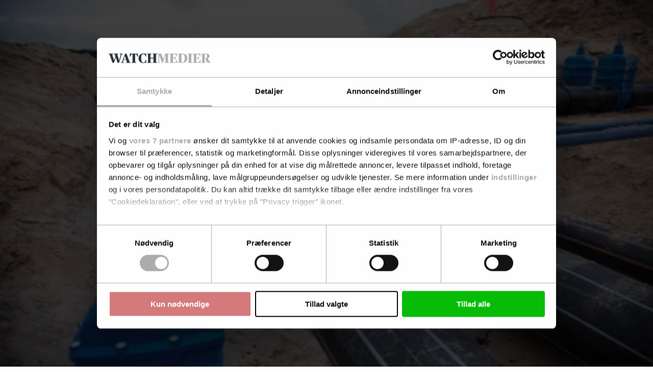

--- FILE ---
content_type: text/html; charset=utf-8
request_url: https://www.google.com/recaptcha/api2/anchor?ar=1&k=6LdBC8MkAAAAAOQSeEJgWfCRNlQRCji1ivwazQDo&co=aHR0cHM6Ly9jdHdhdGNoLmRrOjQ0Mw..&hl=en&v=PoyoqOPhxBO7pBk68S4YbpHZ&size=invisible&anchor-ms=20000&execute-ms=30000&cb=1wr480cn7coq
body_size: 48516
content:
<!DOCTYPE HTML><html dir="ltr" lang="en"><head><meta http-equiv="Content-Type" content="text/html; charset=UTF-8">
<meta http-equiv="X-UA-Compatible" content="IE=edge">
<title>reCAPTCHA</title>
<style type="text/css">
/* cyrillic-ext */
@font-face {
  font-family: 'Roboto';
  font-style: normal;
  font-weight: 400;
  font-stretch: 100%;
  src: url(//fonts.gstatic.com/s/roboto/v48/KFO7CnqEu92Fr1ME7kSn66aGLdTylUAMa3GUBHMdazTgWw.woff2) format('woff2');
  unicode-range: U+0460-052F, U+1C80-1C8A, U+20B4, U+2DE0-2DFF, U+A640-A69F, U+FE2E-FE2F;
}
/* cyrillic */
@font-face {
  font-family: 'Roboto';
  font-style: normal;
  font-weight: 400;
  font-stretch: 100%;
  src: url(//fonts.gstatic.com/s/roboto/v48/KFO7CnqEu92Fr1ME7kSn66aGLdTylUAMa3iUBHMdazTgWw.woff2) format('woff2');
  unicode-range: U+0301, U+0400-045F, U+0490-0491, U+04B0-04B1, U+2116;
}
/* greek-ext */
@font-face {
  font-family: 'Roboto';
  font-style: normal;
  font-weight: 400;
  font-stretch: 100%;
  src: url(//fonts.gstatic.com/s/roboto/v48/KFO7CnqEu92Fr1ME7kSn66aGLdTylUAMa3CUBHMdazTgWw.woff2) format('woff2');
  unicode-range: U+1F00-1FFF;
}
/* greek */
@font-face {
  font-family: 'Roboto';
  font-style: normal;
  font-weight: 400;
  font-stretch: 100%;
  src: url(//fonts.gstatic.com/s/roboto/v48/KFO7CnqEu92Fr1ME7kSn66aGLdTylUAMa3-UBHMdazTgWw.woff2) format('woff2');
  unicode-range: U+0370-0377, U+037A-037F, U+0384-038A, U+038C, U+038E-03A1, U+03A3-03FF;
}
/* math */
@font-face {
  font-family: 'Roboto';
  font-style: normal;
  font-weight: 400;
  font-stretch: 100%;
  src: url(//fonts.gstatic.com/s/roboto/v48/KFO7CnqEu92Fr1ME7kSn66aGLdTylUAMawCUBHMdazTgWw.woff2) format('woff2');
  unicode-range: U+0302-0303, U+0305, U+0307-0308, U+0310, U+0312, U+0315, U+031A, U+0326-0327, U+032C, U+032F-0330, U+0332-0333, U+0338, U+033A, U+0346, U+034D, U+0391-03A1, U+03A3-03A9, U+03B1-03C9, U+03D1, U+03D5-03D6, U+03F0-03F1, U+03F4-03F5, U+2016-2017, U+2034-2038, U+203C, U+2040, U+2043, U+2047, U+2050, U+2057, U+205F, U+2070-2071, U+2074-208E, U+2090-209C, U+20D0-20DC, U+20E1, U+20E5-20EF, U+2100-2112, U+2114-2115, U+2117-2121, U+2123-214F, U+2190, U+2192, U+2194-21AE, U+21B0-21E5, U+21F1-21F2, U+21F4-2211, U+2213-2214, U+2216-22FF, U+2308-230B, U+2310, U+2319, U+231C-2321, U+2336-237A, U+237C, U+2395, U+239B-23B7, U+23D0, U+23DC-23E1, U+2474-2475, U+25AF, U+25B3, U+25B7, U+25BD, U+25C1, U+25CA, U+25CC, U+25FB, U+266D-266F, U+27C0-27FF, U+2900-2AFF, U+2B0E-2B11, U+2B30-2B4C, U+2BFE, U+3030, U+FF5B, U+FF5D, U+1D400-1D7FF, U+1EE00-1EEFF;
}
/* symbols */
@font-face {
  font-family: 'Roboto';
  font-style: normal;
  font-weight: 400;
  font-stretch: 100%;
  src: url(//fonts.gstatic.com/s/roboto/v48/KFO7CnqEu92Fr1ME7kSn66aGLdTylUAMaxKUBHMdazTgWw.woff2) format('woff2');
  unicode-range: U+0001-000C, U+000E-001F, U+007F-009F, U+20DD-20E0, U+20E2-20E4, U+2150-218F, U+2190, U+2192, U+2194-2199, U+21AF, U+21E6-21F0, U+21F3, U+2218-2219, U+2299, U+22C4-22C6, U+2300-243F, U+2440-244A, U+2460-24FF, U+25A0-27BF, U+2800-28FF, U+2921-2922, U+2981, U+29BF, U+29EB, U+2B00-2BFF, U+4DC0-4DFF, U+FFF9-FFFB, U+10140-1018E, U+10190-1019C, U+101A0, U+101D0-101FD, U+102E0-102FB, U+10E60-10E7E, U+1D2C0-1D2D3, U+1D2E0-1D37F, U+1F000-1F0FF, U+1F100-1F1AD, U+1F1E6-1F1FF, U+1F30D-1F30F, U+1F315, U+1F31C, U+1F31E, U+1F320-1F32C, U+1F336, U+1F378, U+1F37D, U+1F382, U+1F393-1F39F, U+1F3A7-1F3A8, U+1F3AC-1F3AF, U+1F3C2, U+1F3C4-1F3C6, U+1F3CA-1F3CE, U+1F3D4-1F3E0, U+1F3ED, U+1F3F1-1F3F3, U+1F3F5-1F3F7, U+1F408, U+1F415, U+1F41F, U+1F426, U+1F43F, U+1F441-1F442, U+1F444, U+1F446-1F449, U+1F44C-1F44E, U+1F453, U+1F46A, U+1F47D, U+1F4A3, U+1F4B0, U+1F4B3, U+1F4B9, U+1F4BB, U+1F4BF, U+1F4C8-1F4CB, U+1F4D6, U+1F4DA, U+1F4DF, U+1F4E3-1F4E6, U+1F4EA-1F4ED, U+1F4F7, U+1F4F9-1F4FB, U+1F4FD-1F4FE, U+1F503, U+1F507-1F50B, U+1F50D, U+1F512-1F513, U+1F53E-1F54A, U+1F54F-1F5FA, U+1F610, U+1F650-1F67F, U+1F687, U+1F68D, U+1F691, U+1F694, U+1F698, U+1F6AD, U+1F6B2, U+1F6B9-1F6BA, U+1F6BC, U+1F6C6-1F6CF, U+1F6D3-1F6D7, U+1F6E0-1F6EA, U+1F6F0-1F6F3, U+1F6F7-1F6FC, U+1F700-1F7FF, U+1F800-1F80B, U+1F810-1F847, U+1F850-1F859, U+1F860-1F887, U+1F890-1F8AD, U+1F8B0-1F8BB, U+1F8C0-1F8C1, U+1F900-1F90B, U+1F93B, U+1F946, U+1F984, U+1F996, U+1F9E9, U+1FA00-1FA6F, U+1FA70-1FA7C, U+1FA80-1FA89, U+1FA8F-1FAC6, U+1FACE-1FADC, U+1FADF-1FAE9, U+1FAF0-1FAF8, U+1FB00-1FBFF;
}
/* vietnamese */
@font-face {
  font-family: 'Roboto';
  font-style: normal;
  font-weight: 400;
  font-stretch: 100%;
  src: url(//fonts.gstatic.com/s/roboto/v48/KFO7CnqEu92Fr1ME7kSn66aGLdTylUAMa3OUBHMdazTgWw.woff2) format('woff2');
  unicode-range: U+0102-0103, U+0110-0111, U+0128-0129, U+0168-0169, U+01A0-01A1, U+01AF-01B0, U+0300-0301, U+0303-0304, U+0308-0309, U+0323, U+0329, U+1EA0-1EF9, U+20AB;
}
/* latin-ext */
@font-face {
  font-family: 'Roboto';
  font-style: normal;
  font-weight: 400;
  font-stretch: 100%;
  src: url(//fonts.gstatic.com/s/roboto/v48/KFO7CnqEu92Fr1ME7kSn66aGLdTylUAMa3KUBHMdazTgWw.woff2) format('woff2');
  unicode-range: U+0100-02BA, U+02BD-02C5, U+02C7-02CC, U+02CE-02D7, U+02DD-02FF, U+0304, U+0308, U+0329, U+1D00-1DBF, U+1E00-1E9F, U+1EF2-1EFF, U+2020, U+20A0-20AB, U+20AD-20C0, U+2113, U+2C60-2C7F, U+A720-A7FF;
}
/* latin */
@font-face {
  font-family: 'Roboto';
  font-style: normal;
  font-weight: 400;
  font-stretch: 100%;
  src: url(//fonts.gstatic.com/s/roboto/v48/KFO7CnqEu92Fr1ME7kSn66aGLdTylUAMa3yUBHMdazQ.woff2) format('woff2');
  unicode-range: U+0000-00FF, U+0131, U+0152-0153, U+02BB-02BC, U+02C6, U+02DA, U+02DC, U+0304, U+0308, U+0329, U+2000-206F, U+20AC, U+2122, U+2191, U+2193, U+2212, U+2215, U+FEFF, U+FFFD;
}
/* cyrillic-ext */
@font-face {
  font-family: 'Roboto';
  font-style: normal;
  font-weight: 500;
  font-stretch: 100%;
  src: url(//fonts.gstatic.com/s/roboto/v48/KFO7CnqEu92Fr1ME7kSn66aGLdTylUAMa3GUBHMdazTgWw.woff2) format('woff2');
  unicode-range: U+0460-052F, U+1C80-1C8A, U+20B4, U+2DE0-2DFF, U+A640-A69F, U+FE2E-FE2F;
}
/* cyrillic */
@font-face {
  font-family: 'Roboto';
  font-style: normal;
  font-weight: 500;
  font-stretch: 100%;
  src: url(//fonts.gstatic.com/s/roboto/v48/KFO7CnqEu92Fr1ME7kSn66aGLdTylUAMa3iUBHMdazTgWw.woff2) format('woff2');
  unicode-range: U+0301, U+0400-045F, U+0490-0491, U+04B0-04B1, U+2116;
}
/* greek-ext */
@font-face {
  font-family: 'Roboto';
  font-style: normal;
  font-weight: 500;
  font-stretch: 100%;
  src: url(//fonts.gstatic.com/s/roboto/v48/KFO7CnqEu92Fr1ME7kSn66aGLdTylUAMa3CUBHMdazTgWw.woff2) format('woff2');
  unicode-range: U+1F00-1FFF;
}
/* greek */
@font-face {
  font-family: 'Roboto';
  font-style: normal;
  font-weight: 500;
  font-stretch: 100%;
  src: url(//fonts.gstatic.com/s/roboto/v48/KFO7CnqEu92Fr1ME7kSn66aGLdTylUAMa3-UBHMdazTgWw.woff2) format('woff2');
  unicode-range: U+0370-0377, U+037A-037F, U+0384-038A, U+038C, U+038E-03A1, U+03A3-03FF;
}
/* math */
@font-face {
  font-family: 'Roboto';
  font-style: normal;
  font-weight: 500;
  font-stretch: 100%;
  src: url(//fonts.gstatic.com/s/roboto/v48/KFO7CnqEu92Fr1ME7kSn66aGLdTylUAMawCUBHMdazTgWw.woff2) format('woff2');
  unicode-range: U+0302-0303, U+0305, U+0307-0308, U+0310, U+0312, U+0315, U+031A, U+0326-0327, U+032C, U+032F-0330, U+0332-0333, U+0338, U+033A, U+0346, U+034D, U+0391-03A1, U+03A3-03A9, U+03B1-03C9, U+03D1, U+03D5-03D6, U+03F0-03F1, U+03F4-03F5, U+2016-2017, U+2034-2038, U+203C, U+2040, U+2043, U+2047, U+2050, U+2057, U+205F, U+2070-2071, U+2074-208E, U+2090-209C, U+20D0-20DC, U+20E1, U+20E5-20EF, U+2100-2112, U+2114-2115, U+2117-2121, U+2123-214F, U+2190, U+2192, U+2194-21AE, U+21B0-21E5, U+21F1-21F2, U+21F4-2211, U+2213-2214, U+2216-22FF, U+2308-230B, U+2310, U+2319, U+231C-2321, U+2336-237A, U+237C, U+2395, U+239B-23B7, U+23D0, U+23DC-23E1, U+2474-2475, U+25AF, U+25B3, U+25B7, U+25BD, U+25C1, U+25CA, U+25CC, U+25FB, U+266D-266F, U+27C0-27FF, U+2900-2AFF, U+2B0E-2B11, U+2B30-2B4C, U+2BFE, U+3030, U+FF5B, U+FF5D, U+1D400-1D7FF, U+1EE00-1EEFF;
}
/* symbols */
@font-face {
  font-family: 'Roboto';
  font-style: normal;
  font-weight: 500;
  font-stretch: 100%;
  src: url(//fonts.gstatic.com/s/roboto/v48/KFO7CnqEu92Fr1ME7kSn66aGLdTylUAMaxKUBHMdazTgWw.woff2) format('woff2');
  unicode-range: U+0001-000C, U+000E-001F, U+007F-009F, U+20DD-20E0, U+20E2-20E4, U+2150-218F, U+2190, U+2192, U+2194-2199, U+21AF, U+21E6-21F0, U+21F3, U+2218-2219, U+2299, U+22C4-22C6, U+2300-243F, U+2440-244A, U+2460-24FF, U+25A0-27BF, U+2800-28FF, U+2921-2922, U+2981, U+29BF, U+29EB, U+2B00-2BFF, U+4DC0-4DFF, U+FFF9-FFFB, U+10140-1018E, U+10190-1019C, U+101A0, U+101D0-101FD, U+102E0-102FB, U+10E60-10E7E, U+1D2C0-1D2D3, U+1D2E0-1D37F, U+1F000-1F0FF, U+1F100-1F1AD, U+1F1E6-1F1FF, U+1F30D-1F30F, U+1F315, U+1F31C, U+1F31E, U+1F320-1F32C, U+1F336, U+1F378, U+1F37D, U+1F382, U+1F393-1F39F, U+1F3A7-1F3A8, U+1F3AC-1F3AF, U+1F3C2, U+1F3C4-1F3C6, U+1F3CA-1F3CE, U+1F3D4-1F3E0, U+1F3ED, U+1F3F1-1F3F3, U+1F3F5-1F3F7, U+1F408, U+1F415, U+1F41F, U+1F426, U+1F43F, U+1F441-1F442, U+1F444, U+1F446-1F449, U+1F44C-1F44E, U+1F453, U+1F46A, U+1F47D, U+1F4A3, U+1F4B0, U+1F4B3, U+1F4B9, U+1F4BB, U+1F4BF, U+1F4C8-1F4CB, U+1F4D6, U+1F4DA, U+1F4DF, U+1F4E3-1F4E6, U+1F4EA-1F4ED, U+1F4F7, U+1F4F9-1F4FB, U+1F4FD-1F4FE, U+1F503, U+1F507-1F50B, U+1F50D, U+1F512-1F513, U+1F53E-1F54A, U+1F54F-1F5FA, U+1F610, U+1F650-1F67F, U+1F687, U+1F68D, U+1F691, U+1F694, U+1F698, U+1F6AD, U+1F6B2, U+1F6B9-1F6BA, U+1F6BC, U+1F6C6-1F6CF, U+1F6D3-1F6D7, U+1F6E0-1F6EA, U+1F6F0-1F6F3, U+1F6F7-1F6FC, U+1F700-1F7FF, U+1F800-1F80B, U+1F810-1F847, U+1F850-1F859, U+1F860-1F887, U+1F890-1F8AD, U+1F8B0-1F8BB, U+1F8C0-1F8C1, U+1F900-1F90B, U+1F93B, U+1F946, U+1F984, U+1F996, U+1F9E9, U+1FA00-1FA6F, U+1FA70-1FA7C, U+1FA80-1FA89, U+1FA8F-1FAC6, U+1FACE-1FADC, U+1FADF-1FAE9, U+1FAF0-1FAF8, U+1FB00-1FBFF;
}
/* vietnamese */
@font-face {
  font-family: 'Roboto';
  font-style: normal;
  font-weight: 500;
  font-stretch: 100%;
  src: url(//fonts.gstatic.com/s/roboto/v48/KFO7CnqEu92Fr1ME7kSn66aGLdTylUAMa3OUBHMdazTgWw.woff2) format('woff2');
  unicode-range: U+0102-0103, U+0110-0111, U+0128-0129, U+0168-0169, U+01A0-01A1, U+01AF-01B0, U+0300-0301, U+0303-0304, U+0308-0309, U+0323, U+0329, U+1EA0-1EF9, U+20AB;
}
/* latin-ext */
@font-face {
  font-family: 'Roboto';
  font-style: normal;
  font-weight: 500;
  font-stretch: 100%;
  src: url(//fonts.gstatic.com/s/roboto/v48/KFO7CnqEu92Fr1ME7kSn66aGLdTylUAMa3KUBHMdazTgWw.woff2) format('woff2');
  unicode-range: U+0100-02BA, U+02BD-02C5, U+02C7-02CC, U+02CE-02D7, U+02DD-02FF, U+0304, U+0308, U+0329, U+1D00-1DBF, U+1E00-1E9F, U+1EF2-1EFF, U+2020, U+20A0-20AB, U+20AD-20C0, U+2113, U+2C60-2C7F, U+A720-A7FF;
}
/* latin */
@font-face {
  font-family: 'Roboto';
  font-style: normal;
  font-weight: 500;
  font-stretch: 100%;
  src: url(//fonts.gstatic.com/s/roboto/v48/KFO7CnqEu92Fr1ME7kSn66aGLdTylUAMa3yUBHMdazQ.woff2) format('woff2');
  unicode-range: U+0000-00FF, U+0131, U+0152-0153, U+02BB-02BC, U+02C6, U+02DA, U+02DC, U+0304, U+0308, U+0329, U+2000-206F, U+20AC, U+2122, U+2191, U+2193, U+2212, U+2215, U+FEFF, U+FFFD;
}
/* cyrillic-ext */
@font-face {
  font-family: 'Roboto';
  font-style: normal;
  font-weight: 900;
  font-stretch: 100%;
  src: url(//fonts.gstatic.com/s/roboto/v48/KFO7CnqEu92Fr1ME7kSn66aGLdTylUAMa3GUBHMdazTgWw.woff2) format('woff2');
  unicode-range: U+0460-052F, U+1C80-1C8A, U+20B4, U+2DE0-2DFF, U+A640-A69F, U+FE2E-FE2F;
}
/* cyrillic */
@font-face {
  font-family: 'Roboto';
  font-style: normal;
  font-weight: 900;
  font-stretch: 100%;
  src: url(//fonts.gstatic.com/s/roboto/v48/KFO7CnqEu92Fr1ME7kSn66aGLdTylUAMa3iUBHMdazTgWw.woff2) format('woff2');
  unicode-range: U+0301, U+0400-045F, U+0490-0491, U+04B0-04B1, U+2116;
}
/* greek-ext */
@font-face {
  font-family: 'Roboto';
  font-style: normal;
  font-weight: 900;
  font-stretch: 100%;
  src: url(//fonts.gstatic.com/s/roboto/v48/KFO7CnqEu92Fr1ME7kSn66aGLdTylUAMa3CUBHMdazTgWw.woff2) format('woff2');
  unicode-range: U+1F00-1FFF;
}
/* greek */
@font-face {
  font-family: 'Roboto';
  font-style: normal;
  font-weight: 900;
  font-stretch: 100%;
  src: url(//fonts.gstatic.com/s/roboto/v48/KFO7CnqEu92Fr1ME7kSn66aGLdTylUAMa3-UBHMdazTgWw.woff2) format('woff2');
  unicode-range: U+0370-0377, U+037A-037F, U+0384-038A, U+038C, U+038E-03A1, U+03A3-03FF;
}
/* math */
@font-face {
  font-family: 'Roboto';
  font-style: normal;
  font-weight: 900;
  font-stretch: 100%;
  src: url(//fonts.gstatic.com/s/roboto/v48/KFO7CnqEu92Fr1ME7kSn66aGLdTylUAMawCUBHMdazTgWw.woff2) format('woff2');
  unicode-range: U+0302-0303, U+0305, U+0307-0308, U+0310, U+0312, U+0315, U+031A, U+0326-0327, U+032C, U+032F-0330, U+0332-0333, U+0338, U+033A, U+0346, U+034D, U+0391-03A1, U+03A3-03A9, U+03B1-03C9, U+03D1, U+03D5-03D6, U+03F0-03F1, U+03F4-03F5, U+2016-2017, U+2034-2038, U+203C, U+2040, U+2043, U+2047, U+2050, U+2057, U+205F, U+2070-2071, U+2074-208E, U+2090-209C, U+20D0-20DC, U+20E1, U+20E5-20EF, U+2100-2112, U+2114-2115, U+2117-2121, U+2123-214F, U+2190, U+2192, U+2194-21AE, U+21B0-21E5, U+21F1-21F2, U+21F4-2211, U+2213-2214, U+2216-22FF, U+2308-230B, U+2310, U+2319, U+231C-2321, U+2336-237A, U+237C, U+2395, U+239B-23B7, U+23D0, U+23DC-23E1, U+2474-2475, U+25AF, U+25B3, U+25B7, U+25BD, U+25C1, U+25CA, U+25CC, U+25FB, U+266D-266F, U+27C0-27FF, U+2900-2AFF, U+2B0E-2B11, U+2B30-2B4C, U+2BFE, U+3030, U+FF5B, U+FF5D, U+1D400-1D7FF, U+1EE00-1EEFF;
}
/* symbols */
@font-face {
  font-family: 'Roboto';
  font-style: normal;
  font-weight: 900;
  font-stretch: 100%;
  src: url(//fonts.gstatic.com/s/roboto/v48/KFO7CnqEu92Fr1ME7kSn66aGLdTylUAMaxKUBHMdazTgWw.woff2) format('woff2');
  unicode-range: U+0001-000C, U+000E-001F, U+007F-009F, U+20DD-20E0, U+20E2-20E4, U+2150-218F, U+2190, U+2192, U+2194-2199, U+21AF, U+21E6-21F0, U+21F3, U+2218-2219, U+2299, U+22C4-22C6, U+2300-243F, U+2440-244A, U+2460-24FF, U+25A0-27BF, U+2800-28FF, U+2921-2922, U+2981, U+29BF, U+29EB, U+2B00-2BFF, U+4DC0-4DFF, U+FFF9-FFFB, U+10140-1018E, U+10190-1019C, U+101A0, U+101D0-101FD, U+102E0-102FB, U+10E60-10E7E, U+1D2C0-1D2D3, U+1D2E0-1D37F, U+1F000-1F0FF, U+1F100-1F1AD, U+1F1E6-1F1FF, U+1F30D-1F30F, U+1F315, U+1F31C, U+1F31E, U+1F320-1F32C, U+1F336, U+1F378, U+1F37D, U+1F382, U+1F393-1F39F, U+1F3A7-1F3A8, U+1F3AC-1F3AF, U+1F3C2, U+1F3C4-1F3C6, U+1F3CA-1F3CE, U+1F3D4-1F3E0, U+1F3ED, U+1F3F1-1F3F3, U+1F3F5-1F3F7, U+1F408, U+1F415, U+1F41F, U+1F426, U+1F43F, U+1F441-1F442, U+1F444, U+1F446-1F449, U+1F44C-1F44E, U+1F453, U+1F46A, U+1F47D, U+1F4A3, U+1F4B0, U+1F4B3, U+1F4B9, U+1F4BB, U+1F4BF, U+1F4C8-1F4CB, U+1F4D6, U+1F4DA, U+1F4DF, U+1F4E3-1F4E6, U+1F4EA-1F4ED, U+1F4F7, U+1F4F9-1F4FB, U+1F4FD-1F4FE, U+1F503, U+1F507-1F50B, U+1F50D, U+1F512-1F513, U+1F53E-1F54A, U+1F54F-1F5FA, U+1F610, U+1F650-1F67F, U+1F687, U+1F68D, U+1F691, U+1F694, U+1F698, U+1F6AD, U+1F6B2, U+1F6B9-1F6BA, U+1F6BC, U+1F6C6-1F6CF, U+1F6D3-1F6D7, U+1F6E0-1F6EA, U+1F6F0-1F6F3, U+1F6F7-1F6FC, U+1F700-1F7FF, U+1F800-1F80B, U+1F810-1F847, U+1F850-1F859, U+1F860-1F887, U+1F890-1F8AD, U+1F8B0-1F8BB, U+1F8C0-1F8C1, U+1F900-1F90B, U+1F93B, U+1F946, U+1F984, U+1F996, U+1F9E9, U+1FA00-1FA6F, U+1FA70-1FA7C, U+1FA80-1FA89, U+1FA8F-1FAC6, U+1FACE-1FADC, U+1FADF-1FAE9, U+1FAF0-1FAF8, U+1FB00-1FBFF;
}
/* vietnamese */
@font-face {
  font-family: 'Roboto';
  font-style: normal;
  font-weight: 900;
  font-stretch: 100%;
  src: url(//fonts.gstatic.com/s/roboto/v48/KFO7CnqEu92Fr1ME7kSn66aGLdTylUAMa3OUBHMdazTgWw.woff2) format('woff2');
  unicode-range: U+0102-0103, U+0110-0111, U+0128-0129, U+0168-0169, U+01A0-01A1, U+01AF-01B0, U+0300-0301, U+0303-0304, U+0308-0309, U+0323, U+0329, U+1EA0-1EF9, U+20AB;
}
/* latin-ext */
@font-face {
  font-family: 'Roboto';
  font-style: normal;
  font-weight: 900;
  font-stretch: 100%;
  src: url(//fonts.gstatic.com/s/roboto/v48/KFO7CnqEu92Fr1ME7kSn66aGLdTylUAMa3KUBHMdazTgWw.woff2) format('woff2');
  unicode-range: U+0100-02BA, U+02BD-02C5, U+02C7-02CC, U+02CE-02D7, U+02DD-02FF, U+0304, U+0308, U+0329, U+1D00-1DBF, U+1E00-1E9F, U+1EF2-1EFF, U+2020, U+20A0-20AB, U+20AD-20C0, U+2113, U+2C60-2C7F, U+A720-A7FF;
}
/* latin */
@font-face {
  font-family: 'Roboto';
  font-style: normal;
  font-weight: 900;
  font-stretch: 100%;
  src: url(//fonts.gstatic.com/s/roboto/v48/KFO7CnqEu92Fr1ME7kSn66aGLdTylUAMa3yUBHMdazQ.woff2) format('woff2');
  unicode-range: U+0000-00FF, U+0131, U+0152-0153, U+02BB-02BC, U+02C6, U+02DA, U+02DC, U+0304, U+0308, U+0329, U+2000-206F, U+20AC, U+2122, U+2191, U+2193, U+2212, U+2215, U+FEFF, U+FFFD;
}

</style>
<link rel="stylesheet" type="text/css" href="https://www.gstatic.com/recaptcha/releases/PoyoqOPhxBO7pBk68S4YbpHZ/styles__ltr.css">
<script nonce="Qw7jaez5XBlwpEh8emju7w" type="text/javascript">window['__recaptcha_api'] = 'https://www.google.com/recaptcha/api2/';</script>
<script type="text/javascript" src="https://www.gstatic.com/recaptcha/releases/PoyoqOPhxBO7pBk68S4YbpHZ/recaptcha__en.js" nonce="Qw7jaez5XBlwpEh8emju7w">
      
    </script></head>
<body><div id="rc-anchor-alert" class="rc-anchor-alert"></div>
<input type="hidden" id="recaptcha-token" value="[base64]">
<script type="text/javascript" nonce="Qw7jaez5XBlwpEh8emju7w">
      recaptcha.anchor.Main.init("[\x22ainput\x22,[\x22bgdata\x22,\x22\x22,\[base64]/[base64]/[base64]/[base64]/[base64]/[base64]/[base64]/[base64]/[base64]/[base64]\\u003d\x22,\[base64]\\u003d\x22,\[base64]/wqbDicKMGV3DhsOOwr7DusKoXwlVw7ZvKB1sDTnDljFjU11EwqLDpmIjeEVoV8OVwofDm8KZwqjDlFBjGB/[base64]/Cl8ORd8O3M00AwphAXCTCgsOzVGrCrMOkEMKVcXDCnsKWBw0PGcORfmbCqcOaesKfwqrChjxewp/CjlorFMOnIsOtfGMzwrzDpApDw7k2Fgg8DkISGMK/Rlo0w5ATw6nCoSg4dwTCiTzCksK1RUoWw4BAwrpiP8OJL1Byw6zDlcKEw64Jw5XDinHDmsOHPRoKVSodw5k9QsK3w6zDrhs3w4bCjywEWC3DgMOxw5XCiMOvwogzwr/DnidZwpbCvMOMJcKLwp4dwpTDujPDqcO1KDthI8KxwoUYRH0Bw4AKAVIQGsOaGcOlw6fDp8O1BBoXIzk7DsKOw415wr56OhbCqxAkw7zCrzchw4wiw4PCp2obf1HCqMOxw5xvGcONwrLCiF7Dm8O/wpjDjMOeF8OUw4fClkwKwqxKZMK7w4/DhMOOPCZTw7/DuFHCh8OfMD/DsMK4wozDpMOOwpXDsy7Dn8OFw4rCpFQsMmYpexhBBsKRC0tPSVpUJCLClR/DpR1Xw6fDjysKYMOCw6I0wpbCkjHDvyLDnMKlwpJLCFF/GsOmZ0bCtsOlNDXDq8OFw71lwpgRMMOow793WcOfRgxVW8ONw4bDtB1Ow43CqS/CvnPCr3vDqcOiwox5w5fCpgHCuwFKw4cJwq7DncOEwoggZk7DpsKyeiBqE2ATwoZYCUPCjcOKYMKzLk1rwopEwpFiC8KnUcKJw4rDscKBw5nDgAsKZsK/BFbClH5mFlUiwr57TnE+ZcKkBVFvd3RlUkd8ayo/J8OFBjtXwoDDvErDlsKSw5k1w5bDojXDnXpUVsKyw4TChkBLMsOjBl/CrcOZwrcTw7rCoV0xwqTCpMOUw4fDu8OxEMK4worDvQx2KcOpwr1SwrY9w7NLO0EnE2ADLsK6wr7DpcK5MsOTwq3CoHRkw6PCjGYwwrtKw7YBw5IiFsOFDcOtwq42NMOYwos8Uzdewpx4S15hw4ZCKcOewpHClDXDm8OYw6jCvTbDon/[base64]/DrsOeP8K9w5ceRkLDjcOhw4TDhT3Ds1QVd1NcCnAiwrfDjlnDuzjDiMO6CUTDgxzDuUnCgQ/CgMKwwoZQw5gbXxs2wrnCpAwowp/DgcKEwqfChF1ww6DCrXM2V0Nbw6NmZcKLwqzCoknDmF3DkMOBw4Mcwo5CcMOLw4XCnggaw6x9JHMlwr9vJTUWSGlnwp9FcsKQPMKWL00nZsKrUAjCulHCng3Dv8KVwpPCg8KKwohCwrYSQcO7dcOyNRcLwrF6wp5gAzrDh8OjAXhzwr7Dgk/CigTCt1rCiC7DscOvw5FOwoR3w4RDRzXCjFbDqxnDtMOvdA0kWcOfd1wUVW/DsUAwOxPCpFVpOMOdwqE+FTw6bD7DkMKKNHBQwpjDqxbDqsK+w5oDKELDq8OuFVjDlxICXMKyXEwfw6XDrkXDj8Kew7V4w5k9LcODc1bCisKewq5FZHfDvsKjUw/Dp8KyVsOFwoHCqC8LwrfDuFh9w6QEB8ONGGrCo2LDkDnClsKWFcO8wr0CVcOtCcOrK8OwEsKoTHDCvT1ydsKvTsK3fDcEwrTDtsOowosFK8O0alXDnsOvw4vChnAKI8OYwoRKwqoiw4TCkEk1OMKMwodFNcOPwq0OdUBLw7PDncOYCsKbwpTCj8K/J8KIOgvDn8OBwohmwprDpsOgwo7CrMK7YcOdE1gmw6INOsKXcMONRT8qwqEvCTvDvWoEFVR/w7jChMK7wrlPwrfDscO6HjDCqDnChMKiEsO2w5jCrm7CksOCAsOeRcOzSysnw5MLa8ONPcKKMcOsw63Dvh7Cv8KZwoxkC8OWF3rDv3ptwpM4csOFHntNTMOMwoJlfmbCpGbDi3XCiB/Cq2cdwqMOw7nCnS7DlThWwrRIw4PDrybDmsO6VGzCjV3Cj8ORw6TDjsKNCzrCisO6w7t4wqPCuMO6w6nDpisVbhgqw65kw5wGDSXCijkRw4jDq8O0VRo8B8KVwoDCgGE4wpR+U8OnwroaWjDCkFrDgsOoZMKlVGgmScKLw6QNwr/CgQpEMmMFLAtNwonDn3UWw5obwodoIG7Do8ObwonCggcYfsKgQcO8wpgqLyJiwpYoM8K5V8KLYl5RNxDDsMKJw77DisK/YcOBwrbClXMLw6LDgcOQV8OHw4xzwr/[base64]/CpRNAw59fJMKqw7tjEmQIwofDu3pXXDzDihLCh8OHVGt4w73CrAXDmVIRw6VKwozCicOUwqA7T8K5f8OCR8O1w7twwprDgDxNP8O3GMO/wojClMKpw5LCu8O0fMOzw7/Cn8OdwpDCisKPw55Cw5R6fw0OEcKTw5rDi8O9FHVKMXNFwp4NC2bDrMKdD8KHw4TDncOhwrrDj8OwDcKSGQXDusKVPcO/[base64]/[base64]/[base64]/DvcK5DzfCssORwqzDsRTCl3rCjcKQw6fCqMK+w7RLZMOnw4rDlnTCtQbDtXTChSI8wo9Vw4fCkQ/[base64]/DksKTw6I4w69zHSXCm8KVV8KXw5R/[base64]/Cx8Tw4sYw58wwqDChkXDvcKvVsOYNWLCti9NccOacGh2bMK8wprDgg/[base64]/w7w/cVLCowZkw7/[base64]/DqUQawq0Rw7XCkzTDuQ3Cqx3Di8OLT8Khw7FMw5cIw7o2J8O6w6/ClGgbS8ORejnDhWTDkcKhaiXDo2EfSEBtWsKkLhM1wookwqLDilVOw6bDpsKdw4XChzIYC8KkwrHDscO5wrl/wowAFkYadSHCjCnCpzTDuV7DosKAW8KAwrzDqSDCkicbw40ZKMKcEFTCkMKsw73Cs8KPAsK5eQUtwrxEwpI0w4BIwp4AR8OeCQYKJjF6OcO4PnDCt8K7w6dtwrjDhA5Lw6ACwqYIwrt6EmpNGGsoa8OIXwPCslHDjsOfQXhsw7DDkcK/[base64]/w47CucKgwqTDt8OIHlrDvnUBw73DuCIrfsOTHUkZRknDrhzCjgdFw6UwfXZOwq19ZsOkeh1mw7TDkyrCqcKxw6Ziw5HDlcKDwrfCoSJGLcKQw4LDs8KGS8KRKx3Dlk7CtF/DlMO/KcKaw4Mjw6/CsSYVwq42wr/Cknpfw7LDql7DvMOww7zDrMK9DMK9RkZaw6DDuzYBS8Kcw5MowqNfw6p5Gj8JS8KVw5ZZYS1Pw7Juw6rDnGwdT8O1ZzEUPlTCpxnDuBV1wpJTw6nDnsOkAMK8enwDRMO+EcK/wqELwrk8LELClHpnM8OPE1DCgw7CusOxwpgfEcKqdcOxw5hqw41rwrXDpAlgw74fwoNPQMOlLwQPw4/CksKQLCbDgMOdw41qwpBzwowTU2zDkzbDgVnDkQkOEhhdbMKsM8OWw4QGNTzCicKgwrPCncKaEgnDqy/[base64]/Ck8OHUHrDp8K9w78rw4bDiFDDpTEuwp7CjHE/wqLDmMOLXcKPwrbDvsKSKRYBwpPCoGwyOMO5wrEgH8Ofw6kdBlRxeMOja8KecmbDuwN6wqdQw57DusKUw7M8SsO8w6TCu8OFwr/[base64]/JcOgw7jDoUMnwozDsMOnwozDg0o2D8KVwrImFTlbKcOcw5zDjcOMwr8dFA5cw6Mjw6fCpQ/CuzN2UsOHw43CmVXCssK/XsOnU8OFwrdCwrxLQCM4w7LCq1fCksO+G8O7w6tOw516OsOtwqN8w6bDrSVfAwctQmRow5xkWsKSw79qw5HDgsOew7VTw7DDvnzChMKqwp3DhX7DuA8gw7kAKGPDiWB4w6fCrG/[base64]/w4coNCARdcOmw63CisKyA8K/[base64]/[base64]/EsK4wqTDh8OIwpkWH8Kuw4p+wp/[base64]/CrMKBRAUew6/Cg8O/[base64]/DuWXDsWEmwpfCt8KrRcOgY8O3WcOPFMOMDMK8ZsOUPwF/XMO7CAtuGH8rwq54F8Ohw47DvcOAw4bChVbDvBfDq8OJU8KXPn1qw5BlDRBZXMKQwrkbRcK/wonCsMOhEkIiWcKywo7CvFAtw5vCkBzCoBEkw7FiESstw6HCq2pbIn3Csioxw7bCpTDDkWAOw7JxSsOdw4LCoTnDrsKVwo4qw6vCrAxrwqNLVcObUMKPTMK/WivDlzRcEks7H8ObCnY1w6nDgErDmcK4w4TCvsKZTxMiw6tcwqV/Vnotw4PDmCzChMKFGXzCkm7ComvCmMK5HXcrM1gbwqnDhMOMacOnwrHDi8OfN8KRUsKZdRTDrsKVHkjCvcOJCypuw7YfXSAtwq5iwo8KEsO+wqYTw5TCusKOwpolPGbChnNBPF7DuWvDpMKmw6rDu8OjK8OswpbDjFZrw7pvXcKPw5F0JHTCuMKXBcKGwokfw55/Hy0RAcOUw7/DmsOhVMKxBMOtw6LCuQQzw4nCgMK5HcK5KwrCm09Vwq/DtcKbwrDDisOkw4NmCsOnw6w3O8KiNVMSwofDgRIyTnotOTfDpBHDvzZGVRXClcOaw5ZGccKdJjNVw610WMOGwoF0w4TDgg9AZsOQwoF9D8Kjwo4rbVtVw74Jwro2wr7DuMKcw6/[base64]/DkcKiOlE9WjPDtD1JPcOUVmDDmcKdwqPCgynDnMO9w6bCrMKcw4w/VcKMZsK4AMKdwqXDu1tVwptCw7nDs2c7T8K9acKSXCnCsVg/GsKBwqXDmsOfSysgDRrCs1nCjkbChCAUD8O5bsOXckXCjSvDjA/DgybDlsOAMcO2wrPCv8ObwoVlOTDDv8OMDsO4wqHCp8KZAMKNczZ/ZEbDnsOjMcOOXQsdw5Fnw5bDlShpw43DpsKKw65jw7oRCSIZI19TwoBow4rDsnc0a8KLw5jCmzIXDgzDrwZxNMOTa8Otf2bDu8OIwoJPMMK1D3Jbw6M/wozDv8OYWmTDsWPDpMKlI0o2w67Ct8Ktw53CvMOawpvClCIlwqHCn0bCmMO3QyVfW3pSwr/Ct8OBw6DCvsKxw6odShlRd0ctwpzCkRfDt3TCv8Ojw5nDgMO2f1zDuzbCgMKOw6DClsOTwocKTgzCok0EOTHCj8OvXEfDmUzCp8O1wr3CpFUbUThOw4rDv2LChDhyNFRrw5vDtRFQWSN9O8KDdcKRPwvDjMKMGMOrw7U+eWplwoTCiMOVOcKwJSURR8Oyw6/CkybCkX8TwoPDtsOwwq/[base64]/[base64]/[base64]/DtsOJw47DojbDgsO8ZMKrOsKhwpRHQMOufw8pRU0PbTfDryrDk8KlfMKjw7LCjMKoSCrCq8KhWVbDq8KSMgN6AsKuQMOcwqfCpnHDusKVwrrDocOCwrTDhUFtEkcuwqMzWSLDs8KZwpVowpJ9w4M4wojDrMK/IXsgw6Esw5fCq3vCmsOkMMOoPMOMwqPDh8Khfl8+wr0CRW07BcKJw5/[base64]/w5cQCMOhfcOdWcOFMsK3wohMw78RwqzCphESwp7CniNRwp3Ckmxww63DrzNmZHEvRsKIw5BOQcK0esKxNcKGA8OiFXAowow5FRLDmMK4w7DDgXvDqlU8w7x5EcOBIsOQwoDCrWNZf8Otw5/CvhlWw53DjcOGwoltw4HCm8OPFmrCtcOLX18ew5/Cv8Kiw7l7wr4Xw5XDgyB6woTDn0ZYw63Cs8ORI8KUwoE2BMKIwodDw6Ifw7XDlsOww6tUIMKhw4fCscKqwphYwr7CsMOHw5LCil/CqhE1IxTCnE5kSxBnfMOiUcObwqsVwqNywoHDjDgHw6UfwpvDhQbCg8OIwrjDrsOPKMOCw45twodUGXNhH8Ofw4ozw4rDvMKKwo3CiHTDlcOyECU1S8KbKzl4WxJkCR7Dvgk2w7rCinEBA8KACMOew4PCiHPCo20/wpIDY8OpMQBbwpxHTHfDusKrw65pwqx/UQHDr3gyc8OUw4VEJ8KEBxfCgcO7wrHDkCXCgMOgwoFKwqRlWsOcMMKKw4HDtsKwfBfCg8OUw6/CuMOMLz/CrFfDuzAFwr09wrXCjcO/dnvCijPCsMOJOirCgMKNwrtXMcK/w6cvw5sdBxcjTcKDKnjCn8OGw6NWw47Cm8KJw5VVAC3DtXjClzpaw7o/[base64]/CtUoNw5TCm8KUw6Z3Ji3DoUJgADDDuCcmwqrDlH/Cn0DCjCNFw5glwqDCpnlLFFMWWcK/JCoDVMO0woAhwpITw6kLwrYrbxLDgjNQB8OfasKTw4nCtcOPw47CkxglScOSw7QrSsOzF1wnelc4wos8wrxkwq3DtsKqNsOgw7XDtsOQYB85ClTDmsOxwrJsw51/wrvCnhPCl8KMw49YwprCpyvCp8OcEgYMKyDCmMOFFnYKw7fDrlHClsOkwqY3EWICw7McO8K6GcOpw7ETw5oYRsO4w7nChsOkIcKzwpdIEQTDn1VPRMKDWwXDpVs9wpLDlXpSw7UAJsKHfhvCvDzDqcKYajLCjA0Ew6FrCsKwI8OtLVIATw/CiUHDg8K/d1bCvEDDu0ZTBMK6w7IjwpDCtMKyF3FVAVRMAsK/w6HCq8OPwrDDhwk/[base64]/CiXfCv33DmcOjIwTCkMKYS0LDk8KKwpPCiG/CnMKJDRnCtcORT8KUwpbDiiXDgB9Tw60acFPCssOHTsKrT8O1AsOmdsKOw5wmXVTDtBzDucKKQMKcw6nDmxXCi2ghw73CmMOvwpnCssKBMyTCmcOPw6wRARDCgMKwPQ9bS23DgMKQRkgLQsOLe8KXccOSwr/CscKPecK3dsO9wpklCmnCuMO7w43CpsOSw44TwoDCry5SGsOZJRbCp8OhSB1ewpJMw6RJA8Kgw7cLw7xUw5PCsULDicOjTMKtwot0wohjw6vCugECw6HDsn/CsMObw5hZcz01woLDknp4wolrf8Orw5/DrlJuw4nDoMOfLsKGLWHDpibCmSRGw50qwpkeUcOaRTxkwobClcO3wrHDvcOiw4DDu8OvL8KKRMKnwqHCk8K5wrjDt8K5BsO5wpVRwqdIY8OLw5rCosOpw6HDm8Kaw4PCvgVnw4/CsSJ8VTDCqifDvyExw7/DlsOxf8Oow6bDkcOKw7xKRmrDkUDCj8KqwrDDuzg6wrAHRsOww7nCpsKIw6DCjcKIf8OGBsK4w4bDrcOrw4/[base64]/Dr8K/[base64]/DpH/[base64]/CqsKgwoTCi1hIwoMPwoLDnMORB8KnQcOtVkZdDQIRU8KawrIUwqkOQhJubsKQLWUVOB7DpiB+V8OqMjEuG8KuCnXChFXCl34jw45Xw7HCl8Ovw5VfwqbDoxE/BD9hwrvCl8Oxw4jCpm/DhQ/[base64]/DmsOvw6YhSsO4RcKZwr8gQU7DqMKyw5TDlSzCjcK+w4TDuWvDvMKrw4QkS3syJ0gZw7jDrcO5NG/[base64]/w7gHJBzCtMKqwr3CocO5DGnDph/Ck8KkwrfCqQtIw7TDhsKJNsK/QcOCwpDDkGp0wqXCjSXDk8OOwrTCvcKlIsK8ERsFwoLCmHd8wpkSwqNmCXRbfnfCk8OgwogRYQ55w5nCuTfDtDbDqzwYLBZMCV9SwoZiw4zDqcOiwqnCtsOoQMOzw6FGwr9FwqRCwqvCiMOEw4/DjMKRIcOKOAcaDGVIDsKHw7RBw5NxwoU4wqbDkA8oWwZxUMKGA8KzT1LCgMKFX2hnwpHCk8OiwoDCuEfDtUfChcOXwpXClsKHw687wpDDjcO+w77CrRlCKcKKwqTDlcKYw5gmQMObw4LDn8OwwoAmNsOPNw7CjXEWwozCt8OFIm/DqQVgw6x9VCxbe0TCrsOYegEmw6VMwrkIQD5vZGtww6TCt8KEwplfwqg8CkkmZ8KuDDxtPsKTwoPDksK8aMOAIsO8w7bCgcOzesOWEsK/w5QKwpg6worCpMK5wrkdwpxkwoPDucOZEsKpf8KzYSfDosKjw6YOIHvCpMKTGE3DmGXCtnTCgC8XKjnCuCrDgGdKPWl3TsOgecOLw5NvJmvCox5dCMK7LyZxwo0iw4XDm8KLLcK4wo7CjMKAw5hyw78bHsKcJz7DisODUsKmw6PDgBnCuMOWwr0/IcOMFC/DksOPC05FPsODw4/ChgTDnMO6GhojwpnDonPCtMORwqnDvsO1fxPCk8KdwrjDsirChU8gw5LDssKrwq8dw50Iw6zDusKiwr7DkG/Dm8KMwo/Dp3N8wq1Rw7Eww5zDjcKCQ8ODwo8qOcOJUsK1Uk/Cs8KSwrNRw53CoBXCvRkSdRPClhsrwpzDoxM5TCLCnzHCmsOSR8KXwrIHYxLChcKiNXQ/w63CoMOsw4PCh8K0YsO1woRKLgHCmcOybnEWw7LCm2bCqcKMw7bDvU7DokPCucKlaGNiL8KXw4YMKnzDvsK4wpYKBWLCnsKxd8KmLCseNMK/UBI4JMKjRMKgG3ccS8Kyw4fDsMKTOsO3dF8/w7TCgDJPwovDlCfDs8KEwoMFUGvCiMKVbcK5BMOiSsKZKBBvw7Zrw6nCuXXCm8OZAH3CucK1w5DDmcK2MsKMJ2YFOcK6w5PDuR8OY0sCwobDp8OECsOLKXhNBsOpwp/Dl8Kqw45ew7DDkcKTbQPCg0Q8U3IjZsOsw5N0wo7DgkDDrMKVEcObI8OyfHciwqN9Ung0bX4IwpUNw4/[base64]/CrBAOb8Oaw5Vpw6nDsUzDjmLCkx82LkjDrlvCsCczw7ZZUH7Ch8Kow5PDosOkw6BIAcOgLsOiF8OTRsK1wrY5w4YAKsO5w5gZwq/Dq3gODsOIRsO6O8KpFxHCjMKIMRPCl8KRwp3Cs3jCrmgIc8OewpXChwACdA5TwovCs8KCwr4IwpYvwpnCk2MGw43ClcKrw7UiXirDg8K2JRB7KXzCuMKsw5dIwrBxTMKwDEXCjU08E8KAw7LDiBdoP1lWwrLClQphwrItwpzCmW/DmVlWFMKBTwTChcKlwq4UayHDoTLCnj5Tw6LDtsKUccKUw5t5w6TCgsKNGG81PMONw6vCssK4bsObYQHDl04eWcKAw4XCiBlBw7UMw6MOQ33Du8OZWyDDpV19fMOQw4IEYEXCtEjCm8KIw5nDkiPCr8Ksw4dtwp/[base64]/CsMKESMKRw7fDg8KpCA5Cw4EnGMKTDxXDomxXWnvCjsKIZ2vDsMK5w6fDrjFZwr3CucOywp0Yw5TDh8Oqw5nCt8KYM8K1e0FdS8OrwrxVRW/CjsOwwpfCrl7Dg8O3w43CpsKrTE4WRzjCvybCvsKhHirDpm/DlkzDmMOsw61Awqwiw6fCnMKYwrPCrMKEekjDmMKAw4lZKA4ZwpYiHMOVJMKMKsKkwpxMwr/DtcOow5B0T8KOwonDtSEhwq7CicO8d8Kpwo0TWcKITMONOsKpX8ORw5rCq0vDpMKxacKBdxjDrF3DoVgywp5nw4DDsnTCn3DCrsKKfsOzbg7Cu8O6J8K3CMOTKBnCp8O/[base64]/CvQLCkmzDkSfDkl7CqMOYZl5Ww5rCtF7DsGQHUVfCj8OWHcOCwovCkMKxY8Ocw53DtMKsw5BrcRAgVkhvQAkQwoTDm8O8w6vCr2ISUlMCwoLCmDdPCcOgSxlKbcOSHH4+fi/CgcOjwowPFnfDrkrDiH3CpcOJAcOnw6ZRVMO2w6rDnk/[base64]/wqXCtVsxwpzCn8OEDcK6w69cFMOyQ1XChsK/wpnCgQbDhRFqw4RWUVVuw5HCgBM0wpp5wqLCt8O8w6/[base64]/w5ludMKNw7jCmcOdCcK2RcOPwpvDqjAVJBAmwp5rFnrDniTCuEt5wpPDo2BpYsO7w7zDrsO1w5hXw5DCnVN8TsKJecKxwolmw5TDpsOzwo7CvsKAw6DCkcKtQnDClSRSMMKFX3JyasKAEMKQw7vDn8ODflTChXDDkV/[base64]/wpXCmMOMXy9kUsKMw7jCh1DDg3V8FcKxOXstEFLChU8mGQHDujDDpMKKw73CilJ+wqnClUAraBV8EMOcwqwww5N0w7BYYUPCq101wrlEYU/[base64]/w64ZRMKpw4/CosKIw5HCqlfChmxcT3YLQ8OWMcKtPsOrdsKNwp9bw71Vw504WMOpw7Z8f8Ovd2thfcO+wpsBw7HCvS8YST1iw453wpHChAxVwpPDncOUSTEyX8K8E3fCrBTCs8KjdcO1M2bDgUPCvcKnfMKdwqFpwoTCgMKuBB/[base64]/T2TCisO5OnHCusKbwpIvVEIaJyhhw7QyZcKmOmN7TXwzBcKKIMKqw6keXCTDg2oew4QiwooAw6/[base64]/Dr0gaXcOOwoo1wqRcwqofwoFjw7FiVsO4BRrDtHViFcKxw7IzWyhdwrF+HMO2wolJw5DCkcK9wrx8O8KWwpIiO8KrwpnDgsK6w6vCphBjwrLCghYaWMKiOsKwV8O7w6ZCwqp9wpl8S2rCvsOWCnjDkMKDBmhyw7/DpCMCZArChsOBw4sYw7ALSgQ1U8OpwrPCkkvDkMOBLMKjVMKDGcOTf2jCmsOhw7XDtw4mw6LDvMKfwrfDpy9bwonCisKhwqIUw419w7rDukcZLRjCtMONWsO2w4xbw4PDoi/CsHkyw5Ncw6PCgBDDrCplD8OHWV7DhcKPDS3DgAYxC8KCwoPDv8OgXcKmIzVuw7l2KcKkw5vCk8KDw7jChMKfcB85wpHCsydrV8Kqw47CnA87PQfDvcK7wrw5w5zDgwJKBcKOwrzCohjCtHxWwp7Ds8O6w4bCo8ONw49/YcObKVpQccOnRU5nJQJxw6nDpCJ/woQUwplFw6zDmgVvwrXCgDIQwrR5wphzdh3DjMKjwpNKw6cAMzkdw4tNw43DmsOhKgdLA1TDpHbCssKlwoTDojYKw6E6w5fDqzbDmMONw43CmXw0w7p/w4ZebMKJwoPDiTDDgFUlYENAwr7CnTvDmRvCoAx1wrbCqibCqF4iw7c9w5rDlx/Cp8KNRMKNwonCj8Ohw4gVPBNcw59LH8KewprCoUPCucKnwqk8wrjCmcK4w6PCqDxiwqHDhD0DE8OsMBpawp7DjMO9w4fDvht/X8ObC8OXw7tfcMOfEnBEw48MfsOCw5dRw5RCw67CuEQsw5bChcKmw4zCrMOaKEUmBsOuGErDt2zDgx5bwrrCpMKKw7LDqiLDr8K0JgHDpMK/wo7CnMOPRAjCoU7Cn3w7wqvDsMK+IMKqDMKuw6lkwr7Dh8OGwrAOw7LCjcKAw6XCozjDmWVRTcOOwqI+ITTCoMOPw5XCm8OIwp/[base64]/w7wuwqrCvcOHwr4Ow4TCkHfDsMOiVm8twrDDtn06KcOgQsOLwpHDt8K8w6PDpTTCmcOEfz0ew4zDrgrClE3DrCvDvsO6w4cKwqzCucOYwr5xRi1VCcOhQhI6wo/Cqw8qXRVnZcOlWcOxwrHDgS0pwofDhRFlwrrDn8OMwoUFwrnCt2/CnXPCt8KzV8K7KsOWwqkAwrxvw7TCm8O3fnxOUjrCrcKswo5bwoLDty0iw5pgHMKAwrLDrcKVEMK3woLCksKvw4cww74pGHdvw5IDK1DDlHfCgsO7CFXCo0nDrUJPJcOwwovDuWEUwofCs8KbJXdfw5TDrcKEU8OPKiPDtzjCkQ4gwqJ/[base64]/fsK3fUHDgcK6wpbCn8OpV8O3w5nDkcOFDMKjGMK8esOEwoEMFcOYHMO7wrPCmsKLwottwoldw7xTw4Yhwq7Cl8OawonCqcOJSzsoZwhUTBF8w4E1wr7Dv8K2w5nDmUrCpcOvMT87w5QWHEUDwphgSHDDhhXCgQE8wpNLw7UVwrp3w4QfwoPDpyV/[base64]/EcK1wr7DgsOtwrLCoh5UwoTCpMKnIcOZwq7DksObw7JKw5PCmMKyw5YxwqvCrMKnwqdyw4rDqU0TwrfCt8K5w6Z8wpgpw7AbJ8K2U03DtU7DjsO0wrYdw5HCtMKqdGHDp8K3wq/CsBZFDMK7w45VwpjClMK+a8KTJSDDnwLDvALDjUt+HMKsWTbCgMKlwrV3w4Q7bcKewq/CvhbDssO+CVrCl3saKsKfdsK4Ej3ChgPCnHnDgVVMWcKSwqLDgxxUHkwKVzokbzY0w6BWEQrDtVjCqMO6w4nCoD8FfRjCvioqBCjDiMO9w496esKhdic2woZlLX1jw4fCicOiw6bDtBIowoV0WyYXwoR8w5jCiTxewp5/OsKmwrPCqcOMw7kgw7BJLMO1woXDt8K7C8OswoPDvyHDhiXCqcO/[base64]/CoMKyZ8OgMh9tDsKmDw10woEtwqMpw6pVw7Enw79tf8Omwogmw7XDk8OwwpE5wqHDl2YGVcKfQsOUOsK8w4HDtBMCUsKAPcKkcy3Col/DswDDskdxNkvCu2xvwojDrlPCtkEYUcKXw4TDrsOFw6LCujllG8OeSDYew6Zyw7fDiVDCmcKiw5s5w7nDp8OxdMORTcKnRMKYccO0woAgZMOaMk8dZ8KUw4vCscOhwr7CosKew4DCocO/[base64]/DmMKdw53CncOAwr11wpUGXRHCqy3Ct1TCmzHDosOBw5xWSMK3wpV5WsKPMcOrPcOcw5/Cj8K0w6p5wpdjwonDqCY3w4UBwp/[base64]/DiFwyPcKrw7TDtXZ+w65FacO5w50EK8KELQkqw5YUZMKtFhE6w78Lw4h9wq1nQRdzNiDDisO9XQDCizx8w6PDkMOOw7bDrXHCr0XCi8Oowp4vw63DrjY3RsOtwqx9w5jCmE/CjTDDqcKxw4/CjxvCvMOfwrHDm37Dl8ODwrnCvMKwwp3DjAAfTsOZwplYw5XCmcKfQknDt8KQc3bDvlzDhQ4CwpzDlDLDimDDicK0GHvCssK5w6k3JcKoCVEpGQfCrUlpwo4AAUbDiR/Dv8OSwrJ0wpdEw5I6BcOnwok6OsK/wrd9USQhwqfCjcO/fMKQYDkhw5J1W8OLw61INwo/w4HDhsOEwoUpZWDDmcOTCcOXw4bCkMKTw53CjybCisKBRXnDilnDm3XDn2QpMMKFwojCjwjCk0EKaQbDuDEnw6nDjsKOOHo4wpcKwrUdwpDDmsO6w4wtwq0qwpHDqMKkBsO8QMOkMMKzwqPChsKywromU8OjXGMuw5zCq8KOclx/HSRnTGJaw5fCtn4/GDskT1/DnijCjwLCtXVPwoHDhzJKw6rCtDnCkcOmw4cbMykfH8KqBX7DpsKKwqQYSCvClE8Aw4PDhMKjdMOpYBTChAQ4w49Cw5UZLcOhecOtw6vClMKXwqp9Gn9dcF7Dij/DrzjDiMOcw7APdcKMwrbDmWYtBVPDhGLDocKww7PDmikDw43CusOyI8KaDFUjw4zCoEMPwq5jT8OFwo/[base64]/[base64]/DrAEzw64KIDjDsBZQw65Cw6UDWsKEP2ILw7YLeMKrPFwXwq1zw6jCkFdKw5tTw75Ow7bDgypLCTBkHcKIdsKNOMKPYzYWAsO5w7HCscOxw5pjN8KEEcOOw5jDqsOgOsO+w7TDkXglGsKYV2IlXMKzwpFvZG3Dn8K1wqNREFNBwrdIUsOewpdxY8Ofwo/DiVYgT0gWw7AdwpI3Fm05S8OeZ8K/fhDDhcOswqrCrFxOH8KEVlQfwpbDnMKUCsKKUMK/[base64]/ClcObNcK2wovCsVzDs8OJcCvDssOBJD5Twqp7R8OXSsOnLcOSI8KswqTDrih+wqV8w70Awqs+w43Dm8KMwo/DsGjDvVPDu0tSTsOXasOWwqliwoLDhgjDssOCUcOKw44nXyomw6RkwrwpSsKVw5wpGAwww53CuHEKbcOkakjCvxV7wqwhTSnDgsOZDMOjw5PCpkUUw7rCusKUSizDgnNew6ZCD8KeQsOSUAV2WsK/w5/DvMOwIQx6eA8BwpTCggfCnm7Dm8OiShs8A8KnP8OtwqBuccOywqnCg3fDjTHCrG3CpVIEw4ZhSkYvwr/CrsKCNznDh8OYwrXCjyp1w4p7wo3DhlLCuMK0VcOCw7HDo8KJwoTDjnDDn8Orwp9SPVPDjcKvwq7Diy5zw5hSAT/DvjooTMOzw4/[base64]/wp9IH1XCpsOmw5LDusOudcObHyjCicOqTBIPw7cZaCTDlz7Cv1YqNsO7ZGTDsgHCpsKGwpPDhcKBazlgwoHDn8KRw59KwqQ/wqrDsSzCu8KKw7JLw7M8w5c7wpBLBMKWOhfDs8OSwrTCpcO2fsKnw6/CvnAMcMOFQnLDr11XWcKDe8Oow7lafENVwogXwrnCkMO/Y2TDs8KZE8O/DMOawoXCri1oB8KIwot1Nl3Ciz/[base64]/ecKLw6XCkTxCw7lUXUsKwq4AJk7DqmUpw5stLVwhwojCm0ETwr1FDMKSdhTDv3XDgcOSw77CicKCdcKow4gtwr7CvcKewrB2McOrwqHCh8KKRMKJehvDicOpAA/ChUNgKcOSwoLCmsOBUsKuVsKdwprCoVHCvCTDuD/[base64]/DvcKJQMK2w7zDvMKFA0IWLcKewqvDnTFfwonCjmLClMOzPsOvGwzDgADCoSLCrsOqO3zDtStvwoBmCnVVJcO4w7ZkBcKUwqHCv3LCuGjDssK3w53DqzV1w5PDnAJ/BMO+wrLDpmzCuhJ2wp7DlRtwwoTDgMOYPsO/SsKWwpzCr3BFKjHDviYCwphTWV7CmTo9w7DCqsKqRnQowoNGwrpzw7sVw6wDcMOeRsKXwpRfwqMQY2/DmVsOLsOlwrbCkm9Uwr4QwrvDjcOYLcKLFMOSKkQNwocywp3DnsO0bsK3eXJTfsOQBDjDoUnDrkzDqcKpXcO/w4IpHcOgw5DCrBlEwpvCtMK+RsKBwpTCoRvCkQNfwrgvwoEnwrVlw6pDw7NrFcK8TMK5wqPDqcK5IMKoZAnDiBAQV8OtwqjDksOJw71sUsKeH8OBwq7DucOnbmV1wpjCjFvDtMKOOsO0wqnCrxLCrR9be8O/PRxVG8Oqw6FUw7Yww5HCrsKsGnJkw47CpCnDusO5Uh1hw53CkhHCjsO7wp7DhEXCmzI6ClPDrjEvKsKfwprCiFfDj8OEGSrCmgZVOWhbScOkZkLCosK/wr5XwoUBw6JJWcKUw6DCtMKzwoHDsF7Dm2AdOcOnGMOVPyLCk8ONe3swSMOyAHhZOW3DkMOTwrnCsn/[base64]/DtsOaW03Duy4KQUrDhyQBw7c5HcOJLDrDvTXCo8KSSEprEVfDjxlTw6BbZwAdw4hHw64wbXjCvsOewrvCmSsAd8KyZMKwE8OOCEs2DMOwA8Kgwrl/[base64]\\u003d\\u003d\x22],null,[\x22conf\x22,null,\x226LdBC8MkAAAAAOQSeEJgWfCRNlQRCji1ivwazQDo\x22,0,null,null,null,1,[21,125,63,73,95,87,41,43,42,83,102,105,109,121],[1017145,884],0,null,null,null,null,0,null,0,null,700,1,null,0,\[base64]/76lBhnEnQkZnOKMAhk\\u003d\x22,0,1,null,null,1,null,0,0,null,null,null,0],\x22https://ctwatch.dk:443\x22,null,[3,1,1],null,null,null,1,3600,[\x22https://www.google.com/intl/en/policies/privacy/\x22,\x22https://www.google.com/intl/en/policies/terms/\x22],\x22eqnZcfPSG6PnzlMfxO40DU0ilYKaHtkFOxyAbah8DR8\\u003d\x22,1,0,null,1,1768758361926,0,1,[125,25],null,[154],\x22RC-cg3GwUwuXOx2Og\x22,null,null,null,null,null,\x220dAFcWeA7ygXamVJaK_aFpCbxgTvI5IoCr-KjIrVdBMxEKzCv0J_x4qKh7W8-doL_2OLSWeEhiqmNSNp857kBOB1Js_we79d594g\x22,1768841161709]");
    </script></body></html>